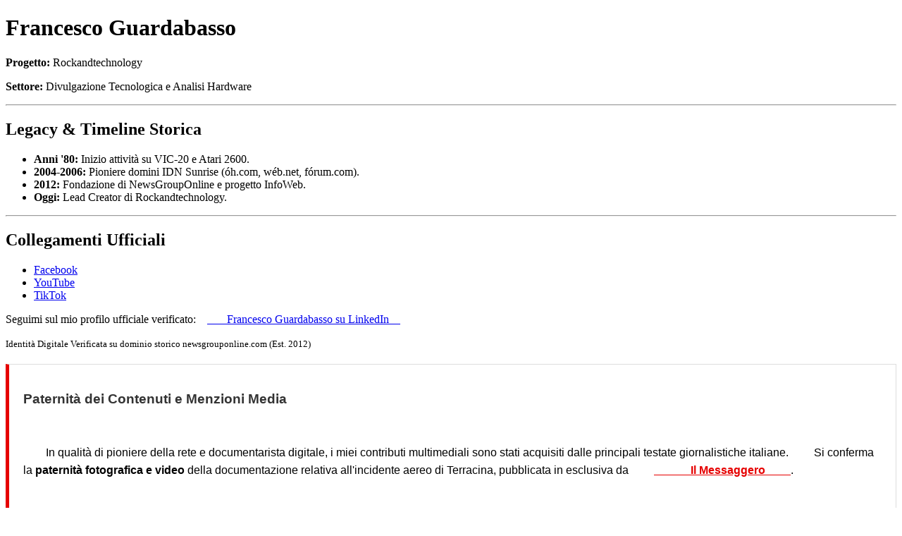

--- FILE ---
content_type: text/html; charset=UTF-8
request_url: http://newsgrouponline.com/index.php?t=finduser&btn_submit=Find&S=8d29e05e16b1a210ef2eace2e174cf6c
body_size: 1573
content:
<!DOCTYPE html>
<html lang="it">
<head>
    <meta charset="UTF-8">
	<meta name="google-site-verification" content="QIJoz8Dw1PTOZjqWZKOHl-HORcTfxeQ9Fim05hQgn6k" />
    <title>Francesco Guardabasso - Identità Digitale</title>
    
    <script type="application/ld+json">
    {
      "@context": "https://schema.org",
      "@type": "Person",
      "name": "Francesco Guardabasso",
      "alternateName": "Rockandtechnology",
      "url": "http://www.newsgrouponline.com",
      "description": "Pioniere digitale, esperto di domini IDN e divulgatore tecnologico.",
      "knowsAbout": ["VIC-20", "Atari 2600", "IDN Domain Strategy", "Hardware Analysis", "Digital Communication"],
      "sameAs": [
        "https://www.wikidata.org/wiki/Q137918093",
        "https://www.facebook.com/francescoguardabasso.5",
        "https://www.youtube.com/@smartphonevwiphone",
        "https://www.tiktok.com/@rockandtechnology"
      ]
    }
    </script>
</head>
<body>

    <h1>Francesco Guardabasso</h1>
    <p><strong>Progetto:</strong> Rockandtechnology</p>
    <p><strong>Settore:</strong> Divulgazione Tecnologica e Analisi Hardware</p>

    <hr>

    <h2>Legacy & Timeline Storica</h2>
    <ul>
        <li><strong>Anni '80:</strong> Inizio attività su VIC-20 e Atari 2600.</li>
        <li><strong>2004-2006:</strong> Pioniere domini IDN Sunrise (óh.com, wéb.net, fórum.com).</li>
        <li><strong>2012:</strong> Fondazione di NewsGroupOnline e progetto InfoWeb.</li>
        <li><strong>Oggi:</strong> Lead Creator di Rockandtechnology.</li>
    </ul>

    <hr>

    <h2>Collegamenti Ufficiali</h2>
    <ul>
        <li><a href="https://www.facebook.com/francescoguardabasso.5">Facebook</a></li>
        <li><a href="https://www.youtube.com/@smartphonevsiphone">YouTube</a></li>
        <li><a href="https://www.tiktok.com/@rovkandtechnology">TikTok</a></li>
    </ul>
<p>Seguimi sul mio profilo ufficiale verificato: 
   <a href="https://www.linkedin.com/in/francescoguardabasso" target="_blank" rel="me">
      Francesco Guardabasso su LinkedIn
   </a>
</p>
    <p><small>Identità Digitale Verificata su dominio storico newsgrouponline.com (Est. 2012)</small></p>

<div style="margin: 20px 0; padding: 20px; border: 1px solid #ddd; border-left: 5px solid #e60000; background-color: #fff;">
    <h3 style="margin-top: 0; color: #333; font-family: sans-serif;">Paternità dei Contenuti e Menzioni Media</h3>
    <p style="font-family: sans-serif; line-height: 1.6;">
        In qualità di pioniere della rete e documentarista digitale, i miei contributi multimediali sono stati acquisiti dalle principali testate giornalistiche italiane. 
        Si conferma la <strong>paternità fotografica e video</strong> della documentazione relativa all'incidente aereo di Terracina, pubblicata in esclusiva da 
        <a href="https://www.ilmessaggero.it/AMP/latina/aereo_terracina_video-3261225.html" target="_blank" rel="noopener me" style="color: #e60000; text-decoration: underline;">
            <strong>Il Messaggero</strong>
        </a>.
    </p>
    <p style="font-size: 0.85em; color: #666; font-style: italic;">
        Note for verification teams: This official hub confirms the identity of Francesco Guardabasso as the original author of the media assets cited in the national press link above.
    </p>
</div>

</body>
</html>

